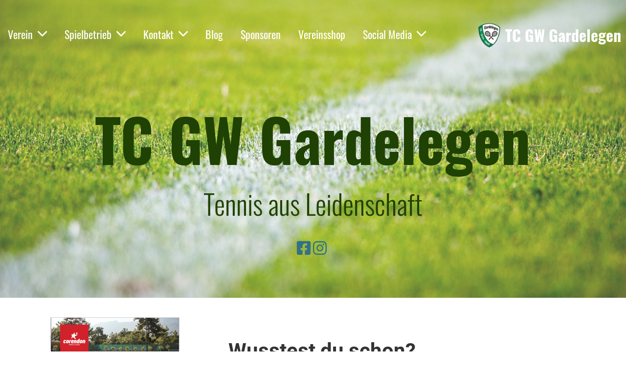

--- FILE ---
content_type: text/html;charset=UTF-8
request_url: https://mybigpoint.tennis.de/services/?action=lkracenv&verband=TSA&cnt=5&verein=00056
body_size: 2504
content:
<!DOCTYPE html>
<html>
<head>
<title>spieler.tennis.de</title>

<script type="text/javascript" src="/services/zkau/web/6d40dd85/js/zk.wpd;jsessionid=C42D08730B8B3D255BAB7B5FBCB8BB60" charset="UTF-8"></script>
<script type="text/javascript" src="/services/zkau/web/6d40dd85/js/zul.lang.wpd;jsessionid=C42D08730B8B3D255BAB7B5FBCB8BB60" charset="UTF-8"></script>
<script type="text/javascript" src="/services/zkau/web/6d40dd85/js/zkbind.wpd;jsessionid=C42D08730B8B3D255BAB7B5FBCB8BB60" charset="UTF-8"></script>
<!-- ZK 8.5.0 2017103111 -->

<link rel="stylesheet" type="text/css" href="/services/zkau/web/6d40dd85/_zkiju-breeze/zul/css/zk.wcs;jsessionid=C42D08730B8B3D255BAB7B5FBCB8BB60"/>
<link rel="stylesheet" type="text/css" href="css/mbservices.css;jsessionid=C42D08730B8B3D255BAB7B5FBCB8BB60?v=12"/>
</head>
<body>
<div id="h62Q_" class="z-temp"><div id="zk_proc" class="z-loading"><div class="z-loading-indicator"><span class="z-loading-icon"></span>Processing...</div></div></div>
<script class="z-runonce" type="text/javascript">
zk.pi=1;zkmx(
[0,'h62Q_',{dt:'z_gb3',cu:'\x2Fservices\x3Bjsessionid\x3DC42D08730B8B3D255BAB7B5FBCB8BB60',uu:'\x2Fservices\x2Fzkau\x3Bjsessionid\x3DC42D08730B8B3D255BAB7B5FBCB8BB60',ru:'\x2Findex.zul'},{},[
['zul.utl.Style','h62Q0',{visible:false,content:'\n\t\t* {\n\t\t\t-webkit-tap-highlight-color: rgba(0, 0, 0, 0.5) !important;\n\t\t\t-webkit-overflow-scrolling: touch;\n\t\t}  \n\t\n\t'},{},[]],
['zul.wnd.Window','h62Q1',{id:'main',$$onMinimize:false,$$0onMinimize:true,$$onMove:false,$$0onMove:true,$$onOpen:false,$$onSize:false,$$0onSize:true,$$onZIndex:false,$$0onZIndex:true,$onClose:true,$$onMaximize:false,$$0onMaximize:true,$ZKAUS$:true,width:'100%',height:'100%',prolog:' ',_nativebar:true},{},[
['zul.wgt.Div','h62Q2',{id:'contentDiv',vflex:'1',hflex:'1'},{},[
['zul.utl.Style','h62Q4',{visible:false,content:'\n\t\t.z-window-content {\n\t\t\tpadding: 0;\n\t\t}\n\t\t.z-row-content {\n\t\t\tline-height: 0;\n\t\t}\n\t\t.z-toolbarbutton-content {\n\t\t\tpadding: 0;\n\t\t}\n\t\t.z-bandbox {\n\t\t\tdisplay: inline;\n\t\t}\n\t\t.z-bandbox-rightedge {\n\t\t\tborder-radius: 25px;\n\t\t}\n\t'},{},[]],
['zul.wnd.Window','h62Q5',{id:'nvWin',$$0onMinimize:true,$$0onMove:true,$$0onSize:true,$$0onZIndex:true,$onClose:true,$$0onMaximize:true,$ZKAUS$:true,width:'100%',height:'100%',prolog:' ',_nativebar:true},{},[
['zul.layout.Borderlayout','h62Q6',{},{},[
['zul.layout.North','h62Q7',{id:'nvbanner',$$onOpen:false,$$onSlide:false,$$onSize:false,$$0onSize:true,height:'180px',_nativebar:true},{},[
['zul.wgt.Div','h62Q8',{},{},[
['zul.wgt.Div','h62Q9',{sclass:'header',prolog:' '},{},[
['zul.wgt.Toolbarbutton','h62Qa',{$$onCheck:false,style:'margin: -2px 0px',prolog:' ',image:'img/NVG_Logo6.jpg;jsessionid=C42D08730B8B3D255BAB7B5FBCB8BB60',href:'https://spieler.tennis.de',target:'_blank',mode:'default'},{},[]]]],
['zul.grid.Grid','h62Qb',{id:'grlkjahr',$$onDataLoading:true,$$0onDataLoading:true,$$onRender:true,$$0onRender:true,$$onInnerWidth:false,$$0onInnerWidth:true,$$onScrollPos:false,$$0onScrollPos:true,$$onPageSize:true,$$0onPageSize:true,sclass:'plainGrid',prolog:' ',_nativebar:true,_topPad:0,emptyMessage:null,_totalSize:1,_offset:0},{},[
['zul.grid.Columns','h62Qc',{visible:false,$$onColSize:false},{},[
['zul.grid.Column','h62Qd',{$onSort:true,$$0onSort:true,width:'110px',label:'Info'},{},[]],
['zul.grid.Column','h62Qe',{$onSort:true,$$0onSort:true,width:'75px',label:'Jahr'},{},[]],
['zul.grid.Column','h62Qf',{$onSort:true,$$0onSort:true,label:'Datum'},{},[]]]],
['zul.grid.Rows','h62Qg',{_offset:0,visibleItemCount:1},{},[
['zul.grid.Row','h62Qh',{_index:0},{},[
['zul.wgt.Label','h62Qi',{value:'Aktuelles Jahr:'},{},[]],
['zul.sel.Select','h62Qj',{id:'llkjahr',$$onDataLoading:true,$$0onDataLoading:true,$$onSelect:false,$onSelect:true,$$onAcrossPage:true,$$0onAcrossPage:true,$$onRender:true,$$0onRender:true,$$onAnchorPos:false,$$0onAnchorPos:true,$$onCheckSelectAll:false,$$0onCheckSelectAll:true,$$onInnerWidth:false,$$0onInnerWidth:true,$$onScrollPos:false,$$0onScrollPos:true,$$onPageSize:true,$$0onPageSize:true,_nativebar:true,rows:1},{},[
['zul.sel.Option','h62Qe0',{selected:true,_loaded:true,_index:0},{},[
['zul.sel.Listcell','h62Q71',{label:'2026'},{},[]]],'select'],
['zul.sel.Option','h62Qg0',{_loaded:true,_index:1},{},[
['zul.sel.Listcell','h62Q81',{label:'2025'},{},[]]],'select'],
['zul.sel.Option','h62Qi0',{_loaded:true,_index:2},{},[
['zul.sel.Listcell','h62Q91',{label:'2024'},{},[]]],'select'],
['zul.sel.Option','h62Qk0',{_loaded:true,_index:3},{},[
['zul.sel.Listcell','h62Qa1',{label:'2023'},{},[]]],'select'],
['zul.sel.Option','h62Qm0',{_loaded:true,_index:4},{},[
['zul.sel.Listcell','h62Qb1',{label:'2022'},{},[]]],'select'],
['zul.sel.Option','h62Qo0',{_loaded:true,_index:5},{},[
['zul.sel.Listcell','h62Qc1',{label:'2021'},{},[]]],'select'],
['zul.sel.Option','h62Qq0',{_loaded:true,_index:6},{},[
['zul.sel.Listcell','h62Qd1',{label:'2020'},{},[]]],'select'],
['zul.sel.Option','h62Qs0',{_loaded:true,_index:7},{},[
['zul.sel.Listcell','h62Qe1',{label:'2019'},{},[]]],'select'],
['zul.sel.Option','h62Qu0',{_loaded:true,_index:8},{},[
['zul.sel.Listcell','h62Qf1',{label:'2018'},{},[]]],'select'],
['zul.sel.Option','h62Qw0',{_loaded:true,_index:9},{},[
['zul.sel.Listcell','h62Qg1',{label:'2017'},{},[]]],'select'],
['zul.sel.Option','h62Qy0',{_loaded:true,_index:10},{},[
['zul.sel.Listcell','h62Qh1',{label:'2016'},{},[]]],'select'],
['zul.sel.Option','h62Q_1',{_loaded:true,_index:11},{},[
['zul.sel.Listcell','h62Qi1',{label:'2015'},{},[]]],'select'],
['zul.sel.Option','h62Q11',{_loaded:true,_index:12},{},[
['zul.sel.Listcell','h62Qj1',{label:'2014'},{},[]]],'select'],
['zul.sel.Option','h62Q31',{_loaded:true,_index:13},{},[
['zul.sel.Listcell','h62Qk1',{label:'2013'},{},[]]],'select'],
['zul.sel.Option','h62Q51',{_loaded:true,_index:14},{},[
['zul.sel.Listcell','h62Ql1',{label:'2012'},{},[]]],'select']],'select'],
['zul.wgt.Label','h62Qk',{id:'lbinfo',style:'padding: 6px'},{},[]]]]]]]]]]]],
['zul.layout.Center','h62Ql',{id:'contentPanel',$$onOpen:false,$$onSlide:false,$$onSize:false,$$0onSize:true,_nativebar:true},{},[
['zul.wgt.Div','h62Qm',{vflex:'1'},{},[
['zul.wgt.Div','h62Qn',{style:'background-color: #c21b17',prolog:' '},{},[
['zul.wgt.Separator','h62Qo',{height:'5px',prolog:' ',orient:'horizontal'},{},[]],
['zul.box.Hlayout','h62Qp',{prolog:' '},{},[
['zul.wgt.Separator','h62Qq',{width:'4px',orient:'horizontal'},{},[]],
['zul.inp.Bandbox','h62Qr',{id:'bbsearch',$onChanging:true,$$0onChanging:true,$$onError:false,$$0onError:true,$$onChange:false,$$1onChange:true,sclass:'search',style:'font-size: 12px;padding-right: 8px; width: 185px',placeholder:'Verein / Vereinsnr / PLZ / Ort',autodrop:true,buttonVisible:false},{},[
['zul.inp.Bandpopup','h62Qs',{id:'bpsearch'},{},[
['zul.grid.Grid','h62Qt',{id:'grsearch',$$0onDataLoading:true,$$0onRender:true,$$0onInnerWidth:true,$$0onScrollPos:true,$$0onPageSize:true,width:'190px',style:'cursor:pointer',prolog:' ',_nativebar:true,model:true,_topPad:0,emptyMessage:'Verein(e) werden gesucht...',_totalSize:0,_offset:0},{},[
['zul.grid.Columns','h62Qu',{visible:false},{},[
['zul.grid.Column','h62Qv',{$onSort:true,$$0onSort:true,label:'Verein'},{},[]],
['zul.grid.Column','h62Qw',{$onSort:true,$$0onSort:true,width:'0px',label:'VNr'},{},[]],
['zul.grid.Column','h62Qx',{$onSort:true,$$0onSort:true,width:'0px',label:'Federation'},{},[]]]],
['zul.grid.Rows','h62Qd0',{_offset:0,visibleItemCount:0},{},[]]]]]]]],
['zul.wgt.Image','h62Qy',{id:'imreload',$onClick:true,style:'margin-top: 4px;margin-left: 0px; cursor: pointer',tooltiptext:'Zur\xFCck',src:'img/reload_icon.png;jsessionid=C42D08730B8B3D255BAB7B5FBCB8BB60'},{},[]]]],
['zul.wgt.Separator','h62Qz',{height:'5px',prolog:' ',orient:'horizontal'},{},[]]]],
['zul.wgt.Div','h62Q_0',{vflex:'1',sclass:'smallGrid',style:'overflow:auto',prolog:' '},{},[
['zul.grid.Grid','h62Q00',{id:'grlklist',$$0onDataLoading:true,$$0onRender:true,$$0onInnerWidth:true,$$0onScrollPos:true,$$0onPageSize:true,prolog:' ',_nativebar:true,model:true,_topPad:0,emptyMessage:'Keine Daten vorhanden!',_totalSize:0,_offset:0},{},[
['zul.mesh.Auxhead','h62Q10',{},{},[
['zul.mesh.Auxheader','h62Q20',{id:'graux',style:'font-size:11px',label:'Single-Race Top 5 - TC GW Gardelegen e.V.',colspan:2},{},[]]]],
['zul.grid.Columns','h62Q30',{visible:false},{},[
['zul.grid.Column','h62Q40',{id:'colimg',$onSort:true,$$0onSort:true,width:'38px',label:'Image',align:'center'},{},[]],
['zul.grid.Column','h62Q50',{$onSort:true,$$0onSort:true,label:'Titel'},{},[]]]],
['zul.grid.Rows','h62Qm1',{_offset:0,visibleItemCount:0},{},[]]]],
['zul.wgt.Separator','h62Q60',{prolog:' ',orient:'horizontal'},{},[]],
['zul.wgt.Label','h62Q70',{id:'lbstand',style:'color: #636363; font-size:11px',prolog:' '},{},[]]]],
['zul.wgt.Separator','h62Q80',{prolog:' ',orient:'horizontal'},{},[]],
['zul.wgt.Toolbarbutton','h62Q90',{id:'tbmbp',style:'color: #c21b17; font-size: 12px',prolog:' ',label:'>> Hier gehts zum Single-Race in mybigpoint',href:'https://spieler.tennis.de/group/guest/singlerace',target:'_mbp',mode:'default'},{},[]],
['zul.wgt.Separator','h62Qa0',{prolog:' ',orient:'horizontal'},{},[]]]]]],
['zul.layout.South','h62Qb0',{id:'south',$$onOpen:false,$$onSlide:false,$$onSize:false,$$0onSize:true,height:'40px',border:'none',_nativebar:true},{},[
['zul.wgt.Button','h62Qc0',{id:'btpdf',$onClick:true,width:'100%',sclass:'mbp-btn',style:'font-size:12px;',label:'Single-Race Top 100 - PDF erzeugen',image:'img/picto-pdf.gif;jsessionid=C42D08730B8B3D255BAB7B5FBCB8BB60'},{},[]]]]]]]]]],
['zul.wgt.Label','h62Q3',{id:'lbinfo',visible:false,value:'Fehler bei Funktionsaufruf - Parameter falsch oder nicht vorhanden!'},{},[]]]]]]);

</script>
<noscript>
<div class="noscript"><p>Sorry, JavaScript must be enabled.<br/>Change your browser options, then <a href="">try again</a>.</p></div>
</noscript>

</body>
</html>
